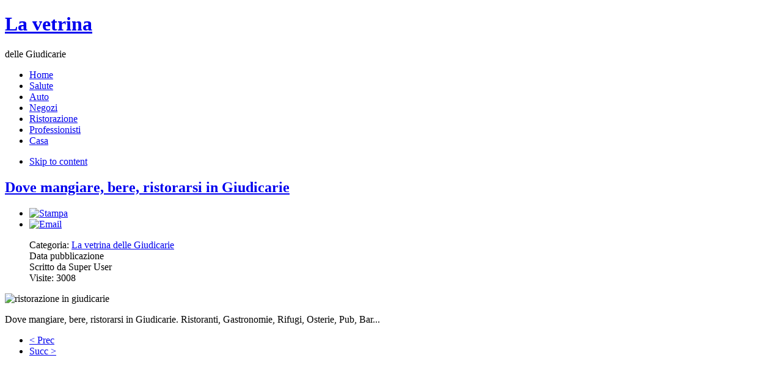

--- FILE ---
content_type: text/html; charset=utf-8
request_url: https://info.giudicarie.com/index.php/ristorazione.html
body_size: 6231
content:
<!DOCTYPE html PUBLIC "-//W3C//DTD XHTML 1.0 Transitional//EN" "http://www.w3.org/TR/xhtml1/DTD/xhtml1-transitional.dtd">

<html xmlns="http://www.w3.org/1999/xhtml" xml:lang="it-it" lang="it-it">

<head>
    <script type="text/javascript">
var siteurl='/';
var tmplurl='/templates/ja_methys/';
var isRTL = false;
</script>

  <base href="https://info.giudicarie.com/index.php/ristorazione.html" />
  <meta http-equiv="content-type" content="text/html; charset=utf-8" />
  <meta name="keywords" content="Dove mangiare, bere, ristorarsi in Giudicarie. Ristoranti, Gastronomie, Rifugi, Osterie, Pub, Bar..." />
  <meta name="author" content="Super User" />
  <meta name="description" content="Dove mangiare, bere, ristorarsi in Giudicarie. Ristoranti, Gastronomie, Rifugi, Osterie, Pub, Bar..." />
  <meta name="generator" content="Joomla! - Open Source Content Management" />
  <title>Ristorazione</title>
  <link rel="stylesheet" href="/t3-assets/css_ae188.css?v=4" type="text/css" />
  <script src="/t3-assets/js_9edcd.js" type="text/javascript"></script>
  <script type="text/javascript">
window.addEvent('load', function() {
				new JCaption('img.caption');
			});JCEMediaObject.init('/', {flash:"10,0,22,87",windowmedia:"5,1,52,701",quicktime:"6,0,2,0",realmedia:"7,0,0,0",shockwave:"8,5,1,0"});JCEMediaBox.init({popup:{width:"",height:"",legacy:0,lightbox:0,shadowbox:0,resize:1,icons:1,overlay:1,overlayopacity:0.8,overlaycolor:"#000000",fadespeed:500,scalespeed:500,hideobjects:0,scrolling:"fixed",close:2,labels:{'close':'Close','next':'Next','previous':'Previous','cancel':'Cancel','numbers':'{$current} of {$total}'}},tooltip:{className:"tooltip",opacity:0.8,speed:150,position:"br",offsets:{x: 16, y: 16}},base:"/",imgpath:"plugins/system/jcemediabox/img",theme:"standard",themecustom:"",themepath:"plugins/system/jcemediabox/themes"});
  </script>

<!--[if ie]><link href="/plugins/system/jat3/jat3/base-themes/default/css/template-ie.css" type="text/css" rel="stylesheet" /><![endif]--> 
<!--[if ie 7]><link href="/plugins/system/jat3/jat3/base-themes/default/css/template-ie7.css" type="text/css" rel="stylesheet" /><![endif]--> 
<!--[if ie 7]><link href="/templates/ja_methys/css/template-ie7.css" type="text/css" rel="stylesheet" /><![endif]--> 
<!--[if ie 8]><link href="/templates/ja_methys/css/template-ie8.css" type="text/css" rel="stylesheet" /><![endif]--> 




<link href="/templates/ja_methys/images/favicon.ico" rel="shortcut icon" type="image/x-icon" />
    
    <style type="text/css">
/*dynamic css*/

    body.bd .main {width: 900px;}
    body.bd #ja-wrapper {min-width: 900px;}
</style></head>

<body id="bd" class="bd fs3 com_content">
<a name="Top" id="Top"></a>
<div id="ja-wrapper">


    <div id="ja-header"
            	class="wrap ">
                   <div class="main">
                           <div class="main-inner1 clearfix">
                
		<div class="logo-text">
		<h1><a href="/index.php" title="Info Giudicarie"><span>La vetrina</span></a></h1>
		<p class="site-slogan">delle Giudicarie</p>
	</div>
		
		<div id="ja-mainnav" class="clearfix">
	<div class="ja-megamenu clearfix" id="ja-megamenu">
<ul class="megamenu level0"><li  class="mega first"><a href="https://info.giudicarie.com/"  class="mega first" id="menu101" title="Home"><span class="menu-title">Home</span></a></li><li  class="mega haschild"><a href="/index.php/salute-e-bellezza.html"  class="mega haschild" id="menu116" title="Salute"><span class="menu-title">Salute</span></a><div class="childcontent cols1 ">
<div class="childcontent-inner-wrap">
<div class="childcontent-inner clearfix" style="width: 200px;"><div class="megacol column1 first" style="width: 200px;"><ul class="megamenu level1"><li  class="mega first"><a href="/index.php/salute-e-bellezza/dentista.html"  class="mega first" id="menu122" title="Dentista"><span class="menu-title">Dentista</span></a></li><li  class="mega"><a href="/index.php/salute-e-bellezza/pediatra.html"  class="mega" id="menu123" title="Pediatra"><span class="menu-title">Pediatra</span></a></li><li  class="mega"><a href="/index.php/salute-e-bellezza/massaggi.html"  class="mega" id="menu124" title="Massaggi"><span class="menu-title">Massaggi</span></a></li><li  class="mega"><a href="/index.php/salute-e-bellezza/fisioterapista.html"  class="mega" id="menu125" title="Fisioterapista"><span class="menu-title">Fisioterapista</span></a></li><li  class="mega last"><a href="/index.php/salute-e-bellezza/estetista.html"  class="mega last" id="menu126" title="Estetista "><span class="menu-title">Estetista </span></a></li></ul></div></div>
</div></div></li><li  class="mega haschild"><a href="/index.php/auto.html"  class="mega haschild" id="menu117" title="Auto"><span class="menu-title">Auto</span></a><div class="childcontent cols1 ">
<div class="childcontent-inner-wrap">
<div class="childcontent-inner clearfix" style="width: 200px;"><div class="megacol column1 first" style="width: 200px;"><ul class="megamenu level1"><li  class="mega first"><a href="/index.php/auto/meccanico.html"  class="mega first" id="menu132" title="Meccanico"><span class="menu-title">Meccanico</span></a></li><li  class="mega"><a href="/index.php/auto/concessionario.html"  class="mega" id="menu133" title="Concessionario"><span class="menu-title">Concessionario</span></a></li><li  class="mega"><a href="/index.php/auto/carrozziere.html"  class="mega" id="menu134" title="Carrozziere"><span class="menu-title">Carrozziere</span></a></li><li  class="mega"><a href="/index.php/auto/assicurazioni.html"  class="mega" id="menu135" title="Assicurazioni"><span class="menu-title">Assicurazioni</span></a></li><li  class="mega"><a href="/index.php/auto/autolavaggio.html"  class="mega" id="menu136" title="Autolavaggio"><span class="menu-title">Autolavaggio</span></a></li><li  class="mega"><a href="/index.php/auto/scuola-guida.html"  class="mega" id="menu137" title="Scuola Guida"><span class="menu-title">Scuola Guida</span></a></li><li  class="mega last"><a href="/index.php/auto/pratiche-auto.html"  class="mega last" id="menu138" title="Pratiche Auto"><span class="menu-title">Pratiche Auto</span></a></li></ul></div></div>
</div></div></li><li  class="mega haschild"><a href="/index.php/negozi.html" target="_blank"  class="mega haschild" id="menu118" title="Negozi"><span class="menu-title">Negozi</span></a><div class="childcontent cols1 ">
<div class="childcontent-inner-wrap">
<div class="childcontent-inner clearfix" style="width: 200px;"><div class="megacol column1 first" style="width: 200px;"><ul class="megamenu level1"><li  class="mega first"><a href="/index.php/negozi/abbigliamento.html" target="_blank"  class="mega first" id="menu139" title="Abbigliamento"><span class="menu-title">Abbigliamento</span></a></li><li  class="mega"><a href="/index.php/negozi/alimentari.html"  class="mega" id="menu140" title="Alimentari"><span class="menu-title">Alimentari</span></a></li><li  class="mega"><a href="/index.php/negozi/articolo-regalo.html"  class="mega" id="menu141" title="Articolo regalo"><span class="menu-title">Articolo regalo</span></a></li><li  class="mega"><a href="/index.php/negozi/arredo-casa.html"  class="mega" id="menu142" title="Arredo casa"><span class="menu-title">Arredo casa</span></a></li><li  class="mega"><a href="/index.php/negozi/calzature.html"  class="mega" id="menu144" title="Calzature"><span class="menu-title">Calzature</span></a></li><li  class="mega"><a href="/index.php/negozi/computer-e-accessori.html"  class="mega" id="menu145" title="Computer e accessori "><span class="menu-title">Computer e accessori </span></a></li><li  class="mega"><a href="/index.php/negozi/bici-e-accessori.html"  class="mega" id="menu143" title=" Bici e accessori"><span class="menu-title"> Bici e accessori</span></a></li><li  class="mega"><a href="/index.php/negozi/elettrodomestici.html"  class="mega" id="menu146" title="Elettrodomestici "><span class="menu-title">Elettrodomestici </span></a></li><li  class="mega"><a href="/index.php/negozi/enoteche.html"  class="mega" id="menu147" title="Enoteche "><span class="menu-title">Enoteche </span></a></li><li  class="mega"><a href="/index.php/negozi/ferramenta-in-giudicarie.html"  class="mega" id="menu172" title="Ferramenta in Giudicarie"><span class="menu-title">Ferramenta in Giudicarie</span></a></li><li  class="mega"><a href="/index.php/negozi/frutta-e-verdura-in-giudicarie.html"  class="mega" id="menu173" title="Frutta e verdura in Giudicarie"><span class="menu-title">Frutta e verdura in Giudicarie</span></a></li><li  class="mega"><a href="/index.php/negozi/negozi-giocattoli-in-giudicarie.html"  class="mega" id="menu174" title="Giocattoli in Giudicarie"><span class="menu-title">Giocattoli in Giudicarie</span></a></li><li  class="mega"><a href="/index.php/negozi/gioiellerie-in-giudicarie.html"  class="mega" id="menu175" title="Gioiellerie in Giudicarie"><span class="menu-title">Gioiellerie in Giudicarie</span></a></li><li  class="mega"><a href="/index.php/negozi/prodotti-tipici-in-giudicarie.html"  class="mega" id="menu178" title="Prodotti tipici in Giudicarie"><span class="menu-title">Prodotti tipici in Giudicarie</span></a></li><li  class="mega"><a href="/index.php/negozi/profumerie-in-giudicarie.html"  class="mega" id="menu179" title="Profumerie in Giudicarie"><span class="menu-title">Profumerie in Giudicarie</span></a></li><li  class="mega"><a href="/index.php/negozi/negozi-mondo-bimbo-in-giudicarie.html"  class="mega" id="menu177" title="Mondo Bimbo in Giudicarie"><span class="menu-title">Mondo Bimbo in Giudicarie</span></a></li><li  class="mega"><a href="/index.php/negozi/negozi-di-intimo-in-giudicarie.html"  class="mega" id="menu176" title="Intimo in Giudicarie"><span class="menu-title">Intimo in Giudicarie</span></a></li><li  class="mega last"><a href="/index.php/negozi/sport-in-giudicarie.html"  class="mega last" id="menu180" title="Sport in Giudicarie"><span class="menu-title">Sport in Giudicarie</span></a></li></ul></div></div>
</div></div></li><li  class="mega haschild active"><a href="/index.php/ristorazione.html"  class="mega haschild active" id="menu119" title="Ristorazione"><span class="menu-title">Ristorazione</span></a><div class="childcontent cols1 ">
<div class="childcontent-inner-wrap">
<div class="childcontent-inner clearfix" style="width: 200px;"><div class="megacol column1 first" style="width: 200px;"><ul class="megamenu level1"><li  class="mega first"><a href="/index.php/ristorazione/ristoranti-in-giudicarie.html"  class="mega first" id="menu189" title="Ristoranti in Giudicarie"><span class="menu-title">Ristoranti in Giudicarie</span></a></li><li  class="mega"><a href="/index.php/ristorazione/gastronomie-in-giudicarie.html"  class="mega" id="menu190" title="Gastronomie in Giudicarie"><span class="menu-title">Gastronomie in Giudicarie</span></a></li><li  class="mega last"><a href="/index.php/ristorazione/rifugi-in-giudicarie.html"  class="mega last" id="menu191" title="Rifugi in Giudicarie"><span class="menu-title">Rifugi in Giudicarie</span></a></li></ul></div></div>
</div></div></li><li  class="mega"><a href="/index.php/liberi-professionisti.html"  class="mega" id="menu120" title="Professionisti"><span class="menu-title">Professionisti</span></a></li><li  class="mega last haschild"><a href="/index.php/casa.html"  class="mega last haschild" id="menu121" title="Casa  "><span class="menu-title">Casa  </span></a><div class="childcontent cols1 ">
<div class="childcontent-inner-wrap">
<div class="childcontent-inner clearfix" style="width: 200px;"><div class="megacol column1 first" style="width: 200px;"><ul class="megamenu level1"><li  class="mega first"><a href="/index.php/casa/idraulico.html"  class="mega first" id="menu196" title="Idraulico"><span class="menu-title">Idraulico</span></a></li><li  class="mega"><a href="/index.php/casa/arrotino.html"  class="mega" id="menu197" title="Arrotino"><span class="menu-title">Arrotino</span></a></li><li  class="mega"><a href="/index.php/casa/elettricista.html"  class="mega" id="menu198" title="Elettricista"><span class="menu-title">Elettricista</span></a></li><li  class="mega"><a href="/index.php/casa/imbianchino.html"  class="mega" id="menu199" title="Imbianchino"><span class="menu-title">Imbianchino</span></a></li><li  class="mega"><a href="/index.php/casa/piastrellista.html"  class="mega" id="menu200" title="Piastrellista"><span class="menu-title">Piastrellista</span></a></li><li  class="mega"><a href="/index.php/casa/agenzia-immobiliare.html"  class="mega" id="menu201" title="Agenzia immobiliare"><span class="menu-title">Agenzia immobiliare</span></a></li><li  class="mega"><a href="/index.php/casa/architetto.html"  class="mega" id="menu202" title="Architetto"><span class="menu-title">Architetto</span></a></li><li  class="mega"><a href="/index.php/casa/arredamenti.html"  class="mega" id="menu203" title="Arredamenti "><span class="menu-title">Arredamenti </span></a></li><li  class="mega"><a href="/index.php/casa/caldaia.html"  class="mega" id="menu204" title="Caldaia"><span class="menu-title">Caldaia</span></a></li><li  class="mega"><a href="/index.php/casa/carpentiere.html"  class="mega" id="menu205" title="Carpentiere"><span class="menu-title">Carpentiere</span></a></li><li  class="mega"><a href="/index.php/casa/falegname.html"  class="mega" id="menu206" title="Falegname"><span class="menu-title">Falegname</span></a></li><li  class="mega"><a href="/index.php/casa/geometra.html"  class="mega" id="menu207" title="Geometra"><span class="menu-title">Geometra</span></a></li><li  class="mega"><a href="/index.php/casa/giardiniere.html"  class="mega" id="menu208" title="Giardiniere"><span class="menu-title">Giardiniere</span></a></li><li  class="mega"><a href="/index.php/casa/imprese-edili.html"  class="mega" id="menu209" title="Imprese edili "><span class="menu-title">Imprese edili </span></a></li><li  class="mega"><a href="/index.php/casa/materassi.html"  class="mega" id="menu210" title="Materassi "><span class="menu-title">Materassi </span></a></li><li  class="mega"><a href="/index.php/casa/mobili.html"  class="mega" id="menu211" title="Mobili "><span class="menu-title">Mobili </span></a></li><li  class="mega"><a href="/index.php/casa/serramenti.html"  class="mega" id="menu212" title="Serramenti"><span class="menu-title">Serramenti</span></a></li><li  class="mega"><a href="/index.php/casa/spazzacamino.html"  class="mega" id="menu213" title="Spazzacamino"><span class="menu-title">Spazzacamino</span></a></li><li  class="mega"><a href="/index.php/casa/studio-tecnico.html"  class="mega" id="menu214" title="Studio Tecnico"><span class="menu-title">Studio Tecnico</span></a></li><li  class="mega"><a href="/index.php/casa/stufe-e-caminetti.html"  class="mega" id="menu215" title="Stufe e caminetti"><span class="menu-title">Stufe e caminetti</span></a></li><li  class="mega"><a href="/index.php/casa/tende.html"  class="mega" id="menu216" title="Tende"><span class="menu-title">Tende</span></a></li><li  class="mega last"><a href="/index.php/casa/lavanderie.html"  class="mega last" id="menu217" title="Lavanderie"><span class="menu-title">Lavanderie</span></a></li></ul></div></div>
</div></div></li></ul>
</div>            <script type="text/javascript">
                var megamenu = new jaMegaMenuMoo ('ja-megamenu', {
                    'bgopacity': 0,
                    'delayHide': 300,
                    'slide'    : 1,
                    'fading'   : 0,
                    'direction': 'down',
                    'action'   : 'mouseover',
                    'tips'     : false,
                    'duration' : 300,
                    'hidestyle': 'fastwhenshow'
                });
            </script>
            	
			<!-- jdoc:include type="menu" level="0" / -->
				</div>		
	<ul class="no-display">
			<li><a href="#ja-content" title="Skip to content">Skip to content</a></li>
	</ul>
	                </div>
                            </div>
                        </div>
            				<script type="text/javascript">
	   //fix megamenu equal height
	   $(function(){
	   
	       $('.ja-megamenu .childcontent').each(function(){
		   $this = $(this);
		   var theight = $this.css('height');
		      $('.megacol ',$this).height(theight);
		       
		   });
		  
	   
	   })
	</script>
    <!-- MAIN CONTAINER -->
    <div id="ja-container" class="wrap ja-r1">
               <div class="main clearfix">
                   <div id="ja-mainbody" style="width:70%">
            <!-- CONTENT -->
            <div id="ja-main" style="width:100%">
            <div class="inner clearfix">

                
<div id="system-message-container">
</div>
                
                <div id="ja-contentwrap" class="clearfix ">
                    <div id="ja-content" class="column" style="width:100%">
                        <div id="ja-current-content" class="column" style="width:100%">
                            
                                                        <div id="ja-content-main" class="ja-content-main clearfix">
                                
<div class="item-page">
		<h2 class="contentheading">
								<a href="/index.php/ristorazione.html">
						Dove mangiare, bere, ristorarsi in Giudicarie</a>
						</h2>


<div class="article-tools clearfix">
			<ul class="actions">
										<li class="print-icon">
						<a href="/index.php/ristorazione.html?tmpl=component&amp;print=1&amp;page=" title="Stampa" onclick="window.open(this.href,'win2','status=no,toolbar=no,scrollbars=yes,titlebar=no,menubar=no,resizable=yes,width=640,height=480,directories=no,location=no'); return false;" rel="nofollow"><img src="/media/system/images/printButton.png" alt="Stampa"  /></a>				</li>
				
								<li class="email-icon">
						<a href="/index.php/component/mailto/?tmpl=component&amp;template=ja_methys&amp;link=f5b5914f9ba779e6a9b01db1358860f8cfd3c75a" title="Email" onclick="window.open(this.href,'win2','width=400,height=350,menubar=yes,resizable=yes'); return false;"><img src="/media/system/images/emailButton.png" alt="Email"  /></a>				</li>
												</ul>

		
 <dl class="article-info clearfix">
		<dd class="category-name">
										Categoria: <a href="/index.php/ristorazione/49-la-vetrina-delle-giudicarie.html">La vetrina delle Giudicarie</a>						</dd>
		<dd class="published">
		Data pubblicazione		</dd>
		<dd class="createdby"> 
	
			Scritto da Super User	
	</dd>
		<dd class="hits">
		Visite: 3008		</dd>
 </dl>
 </div>
			<div class="content-links">
	<ul>
			</ul>
	</div>
			
			<p><img id="ristorazione in giudicarie" src="/images/ristorante_giudicarie.jpg" width="610" height="300" alt="ristorazione in giudicarie" title="ristorazione in giudicarie" /></p>
<p>Dove mangiare, bere, ristorarsi in Giudicarie.&nbsp;Ristoranti,&nbsp;Gastronomie,&nbsp;Rifugi,&nbsp;Osterie,&nbsp;Pub,&nbsp;Bar...</p> 	
				<ul class="pagenav">
					<li class="pagenav-prev">
						<a href="/index.php/ristorazione/49-la-vetrina-delle-giudicarie/22-di-tutto-un-po-,-in-giudicarie.html" rel="prev">&lt; Prec</a>
					</li>
					<li class="pagenav-next">
						<a href="/index.php/negozi.html" rel="next">Succ &gt;</a>
					</li>
				</ul>
	</div>                            </div>
                            
                                                    </div>

                                            </div>

                    
                </div>

                            </div>
            </div>
            <!-- //CONTENT -->
            
        </div>
                <!-- RIGHT COLUMN-->
        <div id="ja-right" class="column sidebar" style="width:30%">

            
                        <div class="ja-colswrap clearfix ja-r1">
                                <div id="ja-right1" class="ja-col  column" style="width:100%">
                    	<div class="ja-moduletable moduletable  clearfix" id="Mod105">
						<h3><span>Ristorazione in Giudicarie</span></h3>
				<div class="ja-box-ct clearfix">
		
<ul class="menu">
<li class="item-193"><a href="/index.php/ristoranti-in-giudicarie.html" >Ristoranti in Giudicarie</a></li><li class="item-194"><a href="/index.php/gastronomie-in-giudicarie.html" >Gastronomie in Giudicarie</a></li><li class="item-195"><a href="/index.php/rifugi-in-giudicarie.html" >Rifugi in Giudicarie</a></li></ul>
		</div>
    </div>
		<div class="ja-moduletable moduletable  clearfix" id="Mod107">
						<h3><span>Auto e tutto per l'auto </span></h3>
				<div class="ja-box-ct clearfix">
		
<ul class="menu">
<li class="item-156"><a href="/index.php/meccanico.html" >Meccanico</a></li><li class="item-157"><a href="/index.php/concessionario.html" >Concessionario</a></li><li class="item-158"><a href="/index.php/carrozziere.html" >Carrozziere</a></li><li class="item-159"><a href="/index.php/assicurazioni.html" >Assicurazioni</a></li><li class="item-160"><a href="/index.php/autolavaggio.html" >Autolavaggio</a></li><li class="item-161"><a href="/index.php/scuola-guida.html" >Scuola Guida</a></li><li class="item-162"><a href="/index.php/pratiche-auto.html" >Pratiche Auto</a></li></ul>
		</div>
    </div>
		<div class="ja-moduletable moduletable  clearfix" id="Mod108">
						<h3><span>Negozi in Giudicarie </span></h3>
				<div class="ja-box-ct clearfix">
		
<ul class="menu">
<li class="item-163"><a href="/index.php/abbigliamento.html" target="_blank" >Abbigliamento</a></li><li class="item-164"><a href="/index.php/alimentari.html" >Alimentari</a></li><li class="item-165"><a href="/index.php/articolo-regalo.html" >Articolo regalo</a></li><li class="item-166"><a href="/index.php/arredo-casa.html" >Arredo casa</a></li><li class="item-167"><a href="/index.php/calzature.html" >Calzature</a></li><li class="item-168"><a href="/index.php/computer-e-accessori.html" >Computer e accessori </a></li><li class="item-169"><a href="/index.php/bici-e-accessori.html" > Bici e accessori</a></li><li class="item-170"><a href="/index.php/elettrodomestici.html" >Elettrodomestici </a></li><li class="item-171"><a href="/index.php/enoteche.html" >Enoteche </a></li><li class="item-181"><a href="/index.php/frutta-e-verdura-in-giudicarie.html" >Frutta e verdura in Giudicarie</a></li><li class="item-182"><a href="/index.php/negozi-giocattoli-in-giudicarie.html" >Giocattoli in Giudicarie</a></li><li class="item-183"><a href="/index.php/gioiellerie-in-giudicarie.html" >Gioiellerie in Giudicarie</a></li><li class="item-184"><a href="/index.php/prodotti-tipici-in-giudicarie.html" >Prodotti tipici in Giudicarie</a></li><li class="item-185"><a href="/index.php/profumerie-in-giudicarie.html" >Profumerie in Giudicarie</a></li><li class="item-186"><a href="/index.php/negozi-mondo-bimbo-in-giudicarie.html" >Mondo Bimbo in Giudicarie</a></li><li class="item-187"><a href="/index.php/negozi-di-intimo-in-giudicarie.html" >Intimo in Giudicarie</a></li><li class="item-188"><a href="/index.php/sport-in-giudicarie.html" >Sport in Giudicarie</a></li></ul>
		</div>
    </div>
	                </div>
                
                            </div>
                                </div>
        <!-- //RIGHT COLUMN-->
                        </div>
                </div>
    <script type="text/javascript">
    /*fix height for middle area columns*/
    function fixColsHeight () {
        equalHeight (['ja-left', 'ja-main', 'ja-right']);
        fixHeight (['ja-right1', 'ja-right2'], ['ja-right'], ['ja-right-mass-top', 'ja-right-mass-bottom']);
        fixHeight (['ja-left1', 'ja-left2'], ['ja-left'], ['ja-left-mass-top', 'ja-left-mass-bottom']);
        fixHeight (['ja-current-content', 'ja-inset1', 'ja-inset2'],['ja-main'], ['ja-content-mass-top','ja-content-mass-bottom']);
        fixHeight (['ja-content-main'], ['ja-current-content'], ['ja-content-top', 'ja-content-bottom']);
    }
    window.addEvent ('load', function () {
        //fixColsHeight.delay (100, this);
        updateHeight.periodical(500);
    });

    function updateHeight () {
        if ($('ja-container')) {
            var newH = $('ja-container').getCoordinates().height;
            if (!this.oldH || this.oldH != newH) {
                fixColsHeight();
                //update newH after fix
                var newH = $('ja-container').getCoordinates().height;
                this.oldH = newH;
            }
        }
    }
</script>    <!-- //MAIN CONTAINER -->

                <div id="ja-navhelper"
            	class="wrap ">
                   <div class="main">
                           <div class="main-inner1 clearfix">
                <div class="ja-breadcrums">
    
<div class="breadcrumbs">
<span class="showHere">You are here: </span><a href="/" class="pathway">Home</a> <img src="/media/system/images/arrow.png" alt=""  /> <span>Ristorazione</span></div>

</div>

<ul class="ja-links">
        <li class="top"><a href="javascript:scroll(0,0)" title="Back to top">Top</a></li>
</ul>

<ul class="no-display">
    <li><a href="#ja-content" title="Skip to content">Skip to content</a></li>
</ul>                </div>
                            </div>
                        </div>
            <div id="ja-footer"
            	class="wrap ">
                   <div class="main clearfix">
               
		
	<div class="ja-copyright">
		

<div class="custom"  >
	<script type="text/javascript">

  var _gaq = _gaq || [];
  _gaq.push(['_setAccount', 'UA-37275264-1']);
  _gaq.push(['_trackPageview']);

  (function() {
    var ga = document.createElement('script'); ga.type = 'text/javascript'; ga.async = true;
    ga.src = ('https:' == document.location.protocol ? 'https://ssl' : 'http://www') + '.google-analytics.com/ga.js';
    var s = document.getElementsByTagName('script')[0]; s.parentNode.insertBefore(ga, s);
  })();

</script> </div>

	</div>
	
		<div id="ja-poweredby" class="t3-logo t3-logo-light">
		<a href="http://t3.joomlart.com" title="Powered By T3 Framework" target="_blank"><span>Powered By T3 Framework</span></a>
	</div>  	
	            </div>
                        </div>
</div>



			 	<script type="text/javascript">
	                 
					  function addTag()
						{ if (typeof jQuery === 'function') { $.noConflict();}
							var tag = $('ttnewtag').get('value');
					 		var url = 'https://info.giudicarie.com/index.php?option=com_tortags&task=addtag&tmpl=component&format=raw&tag='+ tag +'&id=18&comp=com_content';
							var a = new Request.HTML({
							         url: url,
							         method: 'post',
							         update   : $('tt-value'),
							         onRequest: function(){
	        							$('tt-status').set('text', 'loading...');
	    							},
							         onComplete:  function(response) 
							            {
							            	var result = $('tt-value').get('text');
							            	var mess = '';
							            	
							            	if (result==-1)
							            	{
							            		mess ="<span class='tt_error'> Error: empty or wrong parameters </span>";
							            	}else
							            	if (result=='-2')
							            	{
							            		mess ="<span class='tt_notice'>Notice: This tag is already exist </span>";
							            	}else
							            	if (result=='-3')
							            	{
							            		mess ="<span class='tt_error'>Error: Insert DB error </span>";
							            	}
							            	else
							            	{
							            		mess ="<span class='tt_success'> Successfully added </span>";
							            		var button = '<div id="tagid_'+ result +'" class="tt_button"><div class="tt_end"><span class="tt-2gtr"><a class="tt-del-link" href="javascript:void(0);" onclick="javascript:delTag('+ result +');"><img src="https://info.giudicarie.com/components/com_tortags/assets/images/delete.png"/></a><span style="font-weight: normal;">'+ tag +'</span></span></div></div>';
							            		$('tt-tags').set('html', $('tt-tags').get('html') + button);
							            	}
							            	
							            	$('tt-status').set('html', mess);
							            	$('ttnewtag').set('value','');
							            	$('ttnewtag').focus();
	
							            }
							        }); 
							a.send(); 
						}
						function delTag(id)
						{if (typeof jQuery === 'function') { $.noConflict();}
					 		var url = 'https://info.giudicarie.com/index.php?option=com_tortags&task=deltag&tmpl=component&format=raw&tag_id='+ id+'&id=18&comp=com_content';
							var d = new Request.HTML({
							         url: url,
							         method: 'post',
							         update   : $('tt-value'),
							         onRequest: function(){
	        							$('tt-status').set('text', 'loading...');
	    							},
							         onComplete:  function(response) 
							            {	
							            	var namefield = 'tagid_'+ id;
							            	$(namefield).destroy();
							            	var result = $('tt-value').get('text');
							            	var mess = '';
							            	
							            	if (result==-1)
							            	{
							            		mess ="<span class='tt_error'> Error: empty or wrong parameters </span>";
							            	}else
							            	{
							            		mess ="<span class='tt_success'> Successfully deleted </span>";
							            	}
							            	$('tt-status').set('html', mess);
							            }
							        }); 
							d.send(); 
						}
	 			</script>
			 	</body>

</html>

--- FILE ---
content_type: text/css
request_url: https://info.giudicarie.com/t3-assets/css_ae188.css?v=4
body_size: 33
content:
@import url("/plugins/system/jcemediabox/css/jcemediabox.css") ;
@import url("/plugins/system/jcemediabox/themes/standard/css/style.css") ;
@import url("/templates/system/css/system.css") ;
@import url("/templates/system/css/general.css") ;
@import url("/plugins/system/jat3/jat3/base-themes/default/css/addons.css") ;
@import url("/plugins/system/jat3/jat3/base-themes/default/css/layout.css") ;
@import url("/plugins/system/jat3/jat3/base-themes/default/css/template.css") ;
@import url("/plugins/system/jat3/jat3/base-themes/default/css/usertools.css") ;
@import url("/plugins/system/jat3/jat3/base-themes/default/css/css3.css") ;
@import url("/plugins/system/jat3/jat3/base-themes/default/css/menu/mega.css") ;
@import url("/templates/ja_methys/css/typo.css") ;
@import url("/templates/ja_methys/css/layout.css") ;
@import url("/templates/ja_methys/css/template.css") ;
@import url("/templates/ja_methys/css/css3.css") ;
@import url("/templates/ja_methys/css/menu/mega.css") ;
